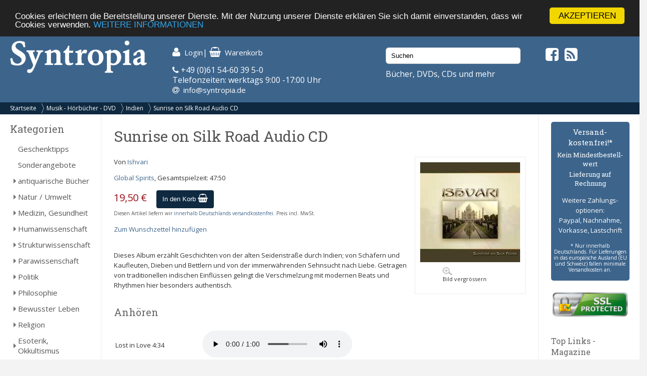

--- FILE ---
content_type: text/html; charset=UTF-8
request_url: https://syntropia.de/sunrise-silk-road-audio-p-27406.html
body_size: 7471
content:
<!DOCTYPE html><html lang="de"><head><meta name="google-site-verification" content="Ya9YuPsciPQWbvYNtqGNatRvec2NJdrxaG43flBAL-k" /><meta charset="UTF-8" /><meta name="viewport" content="width=device-width, initial-scale=1, user-scalable=no"><title>Sunrise on Silk Road Audio CD von Ishvari - Syntropia Buchversand</title><meta name="description" content="Ishvari: Sunrise on Silk Road Audio CD"><link rel="stylesheet" href="/templates/syntropia/stylesheet.css"><link rel="shortcut icon" href="/templates/syntropia/images/favicon.ico"> <style type="text/css">
        /*#header { background-image:url(templates/syntropia/images/1/header.jpg); }*/
    #header { background-color: #3d658c; }
    #navi_top { background-color:#0e2940; }
    #cart h3 { background:url(templates/syntropia/images/1/shoppingcart.jpg) no-repeat 130px center; background-color:#3d658c; }
    #footer { background-color:#3d658c;}
    #footer a:hover li { background-color:#0e2940; }
    #nav .bolder, #mobile_search { background-color:#3d658c; }
    nav#nav a[title="Hide navigation"] { color:#3d658c; }
    #banner_versandoptionen {background-color:#3d658c;}
    #categoriesBox a:hover, #categoriesBox a.selected:hover, .category_buttons a:hover {background-color:#3d658c; cursor:pointer;}
    #categoriesBox a.arrow_right:hover {background: url(images/pfeil_nach_rechts_weiss.gif) no-repeat 5px center #3d658c; cursor:pointer;}
    a {color:#3d658c;}
    a:hover {color:#3d658c;text-decoration: underline;}
    button, a.button, input.button {background-color:#0e2940;}
    button:hover, a.button:hover, input.button:hover {background-color:#3d658c;}
</style> <!-- Fonts --><link rel="stylesheet" href="https://maxcdn.bootstrapcdn.com/font-awesome/4.5.0/css/font-awesome.min.css"><link href="https://fonts.googleapis.com/css?family=Open+Sans:400,400i,700,700i" rel="stylesheet"><link href="https://fonts.googleapis.com/css?family=Roboto+Slab:400,700" rel="stylesheet"><meta property="og:image" content="https://www.syntropia.de/images/sunrise_on_silk_road_audio_cd.jpg"/><!-- bxSlider --><link href="/templates/syntropia/js/bxslider/jquery.bxslider.css" rel="stylesheet" /><link rel="alternate" type="application/rss+xml" title="BOX_INFORMATION_RSS" href="https://www.syntropia.de/rss.php"><!-- Begin Cookie Consent plugin by Silktide – http://silktide.com/cookieconsent --> <script type="text/javascript">
    window.cookieconsent_options = {"message":"Cookies erleichtern die Bereitstellung unserer Dienste. Mit der Nutzung unserer Dienste erklären Sie sich damit einverstanden, dass wir Cookies verwenden.","dismiss":"AKZEPTIEREN","learnMore":"WEITERE INFORMATIONEN","link":"/privatsphre-datenschutz-pm-6.html","theme":"dark-top"};
</script> <script type="text/javascript" src="//cdnjs.cloudflare.com/ajax/libs/cookieconsent2/1.0.9/cookieconsent.min.js"></script> <!-- End Cookie Consent plugin --><!-- Google reCaptcha --> <script src="https://www.google.com/recaptcha/api.js" async defer></script> </head><body><!-- mobile Navigation Anfang --><nav id="nav" role="navigation"><a class="bolder" href="#nav" title="Show navigation">&#9776;</a><a class="bolder" href="#" title="Hide navigation">X</a><ul><li><a href="/categories_top.php">Alle Kategorien</a></li><li><a href="/versandkosten-pm-5.html">Versandkosten</a></li><li><a href="/privatsphaere-datenschutz-pm-6.html">Privatsphäre und Datenschutz</a></li><li><a href="/agb-pm-7.html">AGB</a></li><li><a href="/widerrufsrecht-pm-172.html">Widerrufsrecht</a></li><li><a href="/verlagsauslieferung-pm-12.html">Verlagsauslieferung</a></li><li><a href="/ueber-pm-11.html">Wir über uns</a></li><li><a href="/kontakt-pm-2.html">Kontakt</a></li><li><a href="/rundschreiben-pm-23.html">Rundschreiben</a></li><li><a href="/impressum-pm-9.html">Impressum</a></li><li><a href="/links.php">Links</a></li></ul></nav><!-- mobile Navigation Ende --><div id="overDiv" style="position:absolute; visibility:hidden; z-index:1000;"></div><div id="fixcenter"><div id="inner_column"><div id="header"><div class="row"><div class="col-xs-12 col-sm-6 col-md-3"><a href="/"><img src="/templates/syntropia/images/Syntropia_Logo_weiss.png" alt="Syntropia Logo" /></a><div class="versandhinweis">Bücher, DVDs, CDs versandkostenfrei in DE</div></div><div class="col-xs-12 col-sm-6 col-md-4 top-pad left-pad"><div id="quicknav"><a href="https://syntropia.de/account.php"><i class="fa fa-user fa-lg "></i><span class="hide_mobile">Login</span></a>|&nbsp;<a href="https://syntropia.de/shopping_cart.php"><i class="fa fa-shopping-basket fa-lg"></i><span class="hide_mobile">Warenkorb</span></a></div><i class="fa fa-phone" aria-hidden="true"></i> +49 (0)61 54-60 39 5-0<br>
Telefonzeiten: werktags 9:00 -17:00 Uhr<br><i class="fa fa-at"></i> &nbsp;<a href="mailto:info@syntropia.de">info@syntropia.de</a></div><div class="col-sm-0 col-md-3 top-pad"><div id="searchBox" class="sidebar_box"><form action = "https://syntropia.de/search_result.php"><input type="search" name="keywords" value="Suchen" placeholder="Suchen" maxlength="60" onfocus="if (this.value=='Suchen') this.value=''" onblur="if (this.value == '') {this.value = 'Suchen';}" ></form></div>                    Bücher, DVDs, CDs und mehr
</div><div class="col-sm-0 col-md-2 top-pad social"><a href="https://www.facebook.com/Syntropia/" target="_blank"><i class="fa fa-facebook-square fa-2" aria-hidden="true"></i></a>&nbsp;<a href="rss.php" target="_blank"><i class="fa fa-rss-square fa-2" aria-hidden="true"></i></a></div></div></div><div id="navi_top"><div class="hide_desktop"><div class="home"><a href="/">Startseite</a></div></div><div id="breadcrumb"><a href="https://syntropia.de" class="arrow">Startseite</a><a href="https://syntropia.de/musik-hoerbuecher-c-166.html" class="arrow">Musik - Hörbücher - DVD</a><a href="https://syntropia.de/indien-c-166_652.html" class="arrow">Indien</a><a href="https://syntropia.de/sunrise-silk-road-audio-p-27406.html">Sunrise on Silk Road Audio CD</a></div><div class="clear"></div></div><div class="hide_desktop"><div id="mobile_search"><div id="searchBox" class="sidebar_box"><form action = "https://syntropia.de/search_result.php"><input type="search" name="keywords" value="Suchen" placeholder="Suchen" maxlength="60" onfocus="if (this.value=='Suchen') this.value=''" onblur="if (this.value == '') {this.value = 'Suchen';}" ></form></div></div></div><div class="row" id="content"><div class="col-md-2" id="sidebar_left"><div id="categoriesBox" class="sidebarBox"><h3>Kategorien</h3><a href="https://syntropia.de/geschenktipps-c-1348.html" class="level0">Geschenktipps</a><a href="https://syntropia.de/sonderangebote-c-607.html" class="level0">Sonderangebote</a><a href="https://syntropia.de/antiquarische-buecher-c-1008.html" class="level0 arrow_right">antiquarische Bücher</a><a href="https://syntropia.de/natur-umwelt-c-435.html" class="level0 arrow_right">Natur / Umwelt</a><a href="https://syntropia.de/medizin-gesundheit-c-2.html" class="level0 arrow_right">Medizin, Gesundheit</a><a href="https://syntropia.de/humanwissenschaft-c-436.html" class="level0 arrow_right">Humanwissenschaft</a><a href="https://syntropia.de/strukturwissenschaft-c-790.html" class="level0 arrow_right">Strukturwissenschaft</a><a href="https://syntropia.de/parawissenschaft-c-437.html" class="level0 arrow_right">Parawissenschaft</a><a href="https://syntropia.de/politik-c-150.html" class="level0 arrow_right">Politik</a><a href="https://syntropia.de/philosophie-c-147.html" class="level0 arrow_right">Philosophie</a><a href="https://syntropia.de/bewusster-leben-c-438.html" class="level0 arrow_right">Bewusster Leben</a><a href="https://syntropia.de/religion-c-5.html" class="level0 arrow_right">Religion</a><a href="https://syntropia.de/esoterik-okkultismus-c-3.html" class="level0 arrow_right">Esoterik, Okkultismus</a><a href="https://syntropia.de/karten-decks-c-204.html" class="level0 arrow_right">Karten, Decks</a><a href="https://syntropia.de/varia-c-6.html" class="level0 arrow_right">Varia</a><a href="https://syntropia.de/musik-hoerbuecher-c-166.html" class="selected level0 arrow_down">Musik - Hörbücher - DVD</a><a href="https://syntropia.de/akustik-instrumental-c-166_685.html" class="level1">Akustik-instrumental</a><a href="https://syntropia.de/ambient-c-166_660.html" class="level1">Ambient</a><a href="https://syntropia.de/ayurveda-c-166_690.html" class="level1">Ayurveda</a><a href="https://syntropia.de/bauchtanz-orientalisch-c-166_678.html" class="level1">Bauchtanz & orientalisch</a><a href="https://syntropia.de/bhakti-yoga-chants-c-166_724.html" class="level1">Bhakti Yoga Chants</a><a href="https://syntropia.de/brainwavegehirnwellen-c-166_642.html" class="level1">Brainwave/Gehirnwellen</a><a href="https://syntropia.de/cello-c-166_672.html" class="level1">Cello</a><a href="https://syntropia.de/chakra-c-166_673.html" class="level1">Chakra</a><a href="https://syntropia.de/chill-lounge-c-166_659.html" class="level1">Chill out & Lounge</a><a href="https://syntropia.de/compilation-sampler-c-166_669.html" class="level1">Compilation & Sampler</a><a href="https://syntropia.de/dance-groove-c-166_641.html" class="level1">Dance & Groove</a><a href="https://syntropia.de/datta-yoga-chants-c-166_723.html" class="level1">Datta Yoga Chants</a><a href="https://syntropia.de/didgeridoo-c-166_630.html" class="level1">Didgeridoo</a><a href="https://syntropia.de/dvd-c-166_687.html" class="level1 arrow_right">DVD</a><a href="https://syntropia.de/elektronische-musik-c-166_716.html" class="level1">Elektronische Musik</a><a href="https://syntropia.de/engel-c-166_689.html" class="level1">Engel</a><a href="https://syntropia.de/englische-titel-c-166_885.html" class="level1">Englische Titel</a><a href="https://syntropia.de/entspannung-c-166_526.html" class="level1">Entspannung</a><a href="https://syntropia.de/feng-shui-c-166_656.html" class="level1">Feng Shui</a><a href="https://syntropia.de/flamenco-c-166_658.html" class="level1">Flamenco</a><a href="https://syntropia.de/floete-c-166_665.html" class="level1">Flöte</a><a href="https://syntropia.de/fuenf-rhythmen-wave-c-166_721.html" class="level1">Fünf Rhythmen, The Wave</a><a href="https://syntropia.de/gandharva-veda-c-166_713.html" class="level1">Gandharva Veda</a><a href="https://syntropia.de/gitarrenmusik-c-166_680.html" class="level1">Gitarrenmusik</a><a href="https://syntropia.de/gregorianik-mittelalter-c-166_674.html" class="level1">Gregorianik & Mittelalter</a><a href="https://syntropia.de/harfe-c-166_650.html" class="level1">Harfe</a><a href="https://syntropia.de/hoerbuch-c-166_682.html" class="level1 arrow_right">Hörbuch</a><a href="https://syntropia.de/indianer-c-166_688.html" class="level1">Indianer</a><a href="https://syntropia.de/indianer-floete-c-166_718.html" class="level1">Indianer, Flöte</a><a href="https://syntropia.de/indianer-gesang-c-166_719.html" class="level1">Indianer, Gesang</a><a href="https://syntropia.de/indianer-c-166_717.html" class="level1">Indianer, Pow Wow</a><a href="https://syntropia.de/indianer-sonstige-c-166_720.html" class="level1">Indianer, sonstige</a><a href="https://syntropia.de/indien-c-166_652.html" class="selected level1">Indien</a><a href="https://syntropia.de/jazzig-smooth-jazz-c-166_684.html" class="level1">Jazzig & Smooth Jazz</a><a href="https://syntropia.de/keltisch-c-166_647.html" class="level1">Keltisch</a><a href="https://syntropia.de/kinderprogramm-c-166_632.html" class="level1">Kinderprogramm</a><a href="https://syntropia.de/klangschalen-gongs-c-166_675.html" class="level1">Klangschalen & Gongs</a><a href="https://syntropia.de/klassik-c-166_662.html" class="level1">Klassik</a><a href="https://syntropia.de/klezmer-c-166_681.html" class="level1">Klezmer</a><a href="https://syntropia.de/kundalini-yoga-kirtans-c-166_714.html" class="level1">Kundalini Yoga, Kirtans</a><a href="https://syntropia.de/kundalini-yoga-mantras-c-166_722.html" class="level1">Kundalini Yoga, Mantras</a><a href="https://syntropia.de/liedermacher-c-166_997.html" class="level1">Liedermacher</a><a href="https://syntropia.de/mantra-chants-c-166_637.html" class="level1">Mantra & Chants</a><a href="https://syntropia.de/meditation-dynamisch-c-166_634.html" class="level1">Meditation, dynamisch</a><a href="https://syntropia.de/meditation-gefuehrt-c-166_649.html" class="level1">Meditation, geführt</a><a href="https://syntropia.de/meditationsmusik-c-166_644.html" class="level1">Meditationsmusik</a><a href="https://syntropia.de/mutter-erde-lieder-c-166_635.html" class="level1">Mutter Erde Lieder</a><a href="https://syntropia.de/natur-musik-c-166_661.html" class="level1">Natur mit Musik</a><a href="https://syntropia.de/natur-c-166_679.html" class="level1">Natur pur</a><a href="https://syntropia.de/instrumental-c-166_636.html" class="level1">New Instrumental</a><a href="https://syntropia.de/instrumentalnew-c-166_645.html" class="level1">New Instrumental/New Age</a><a href="https://syntropia.de/oberton-musik-c-166_651.html" class="level1">Oberton Musik</a><a href="https://syntropia.de/osho-c-166_686.html" class="level1">Osho</a><a href="https://syntropia.de/piano-c-166_648.html" class="level1">Piano</a><a href="https://syntropia.de/gong-c-166_654.html" class="level1">Qi Gong</a><a href="https://syntropia.de/reiki-c-166_691.html" class="level1">Reiki</a><a href="https://syntropia.de/relaxation-diverse-c-166_725.html" class="level1">Relaxation, diverse</a><a href="https://syntropia.de/sakral-c-166_676.html" class="level1">Sakral</a><a href="https://syntropia.de/satsang-herzgesang-c-166_664.html" class="level1">Satsang & Herzgesang</a><a href="https://syntropia.de/schamanisch-c-166_638.html" class="level1">Schamanisch</a><a href="https://syntropia.de/selbsthilfeprogramm-c-166_683.html" class="level1">Selbsthilfeprogramm</a><a href="https://syntropia.de/sonstige-c-166_643.html" class="level1">Sonstige</a><a href="https://syntropia.de/soundtrack-filmmusik-c-166_666.html" class="level1">Soundtrack & Filmmusik</a><a href="https://syntropia.de/sufi-derwisch-c-166_640.html" class="level1">Sufi & Derwisch</a><a href="https://syntropia.de/tai-chi-c-166_667.html" class="level1">Tai Chi</a><a href="https://syntropia.de/tantra-erotische-musik-c-166_670.html" class="level1">Tantra, erotische Musik</a><a href="https://syntropia.de/tibet-buddhismus-c-166_668.html" class="level1">Tibet & Buddhismus</a><a href="https://syntropia.de/trommel-perkussion-c-166_631.html" class="level1">Trommel & Perkussion</a><a href="https://syntropia.de/vokal-gesang-c-166_639.html" class="level1">Vokal, Gesang</a><a href="https://syntropia.de/vortragsmitschnitte-c-166_989.html" class="level1">Vortragsmitschnitte</a><a href="https://syntropia.de/weihnachten-c-166_633.html" class="level1">Weihnachten</a><a href="https://syntropia.de/wellness-relaxation-c-166_646.html" class="level1">Wellness, Relaxation</a><a href="https://syntropia.de/weltmusik-c-166_657.html" class="level1">Weltmusik</a><a href="https://syntropia.de/yoga-c-166_693.html" class="level1">Yoga</a><a href="https://syntropia.de/zen-c-166_692.html" class="level1">Zen</a><a href="https://syntropia.de/belletristik-bildbaende-c-252.html" class="level0 arrow_right">Belletristik, Bildbände, etc.</a><a href="https://syntropia.de/books-c-762.html" class="level0">E-Books</a><a href="https://syntropia.de/audio-downloads-c-937.html" class="level0 arrow_right">MP3 Audio Downloads</a><a href="https://syntropia.de/zeitschriften-c-181.html" class="level0 arrow_right">Zeitschriften</a></div><div id="registerBox" class="sidebar_box"><a href="https://syntropia.de/autoren.php">Autorenregister</a><a href="https://syntropia.de/verlage.php">Verlagsregister</a></div><div id="informationBox" class="sidebarBox"><h3>Informationen</h3><a target="" href="https://syntropia.de/privatsphaere-datenschutz-pm-25.html">Privatsphäre und Datenschutz</a><a target="" href="https://syntropia.de/versandkosten-pm-5.html">Versandkosten</a><a target="" href="https://syntropia.de/agb-pm-7.html">AGB</a><a target="" href="https://syntropia.de/widerrufsrecht-pm-172.html">Widerrufsrecht</a><a target="" href="https://syntropia.de/verlagsauslieferung-pm-12.html">Verlagsauslieferung</a><a target="" href="https://syntropia.de/ueber-pm-11.html">Wir über uns</a><a target="" href="https://syntropia.de/kontakt-anfahrt-pm-2.html">Kontakt & Anfahrt</a><a target="" href="https://syntropia.de/rundschreiben-abonnieren-pm-23.html">Rundschreiben abonnieren</a><a target="" href="https://syntropia.de/impressum-pm-9.html">Impressum</a><a href="https://syntropia.de/links.php">Links</a></div><br /><a href="https://www.syntropia.de" target="_blank"><img src="/templates/syntropia/images/syntropia_logo_72ppi_220px.jpg"></a><br /><a href="https://syntropia.de/agb-pm-7.html" target="_blank"><img src="/templates/syntropia/images/zahlungsarten_syntropia.jpg"></a><br /><a href="https://syntropia.de/versandkosten-pm-5.html" target="_blank"><img src="/templates/syntropia/images/versandkostenfreie-lieferung-bei-syntropia.jpg"></a><br /><a href="https://www.facebook.com/Syntropia/" target="_blank"><img src="/templates/syntropia/images/facebook_box_syntropia.jpg"></a><br /><a href="https://www.ews-schoenau.de" target="_blank"><img src="/templates/syntropia/images/oekostrom-ews.jpg" /></a><br /><a href="https://www.landbell.de/" target="_blank"><img src="/templates/syntropia/images/landbell-seidebar.jpg" /></a></div><div id="main_content" class="col-sm-12 col-md-8"><form name="cart_quantity" action="https://syntropia.de/sunrise-silk-road-audio-p-27406.html?action=add_product" method="post"><h1>Sunrise on Silk Road Audio CD</h1><div id="products_image"><a href="https://syntropia.de/sunrise-silk-road-audio-pi-27406.html"><img src="images_cache/sunrise_on_silk_road_audio_cd_200_200.jpg" border="0" alt="Sunrise on Silk Road Audio CD" title=" Sunrise on Silk Road Audio CD " width="200" height="200"><br><div id="magnifier"><img src="images_cache/lupe_20_17.gif" border="0" alt="" width="20" height="17"><p class="klein">Bild vergr&ouml;ssern</p></div></a></div><h5></h5><p>Von <a href="https://syntropia.de/ishvari-m-12983.html">Ishvari</a></p><p><a href="https://syntropia.de/index.php?verlags_id=1991">Global Spirits</a>, Gesamtspielzeit: 47:50</p><p id="price">19,50 €</p><input type="hidden" name="products_id" value="27406"><div id="add_to_cart"><button>In den Korb <i class="fa fa-shopping-basket fa-lg"></i></button></div><div class="clearleft"></div><p class="small">Diesen Artikel liefern wir <a href="/versandkosten-pm-5.html">innerhalb Deutschlands versandkostenfrei</a>. Preis incl. MwSt.</p><p><a href="https://syntropia.de/sunrise-silk-road-audio-p-27406.html?products_wishlist_id=27406&wishlist_action=add" rel="nofollow">Zum Wunschzettel hinzuf&uuml;gen</a></p><br><p>Dieses Album erzählt Geschichten von der alten Seidenstraße durch Indien; von Schäfern und Kaufleuten, Dieben und Bettlern und von der immerwährenden Sehnsucht nach Liebe. Getragen von traditionellen indischen Einflüssen gelingt die Verschmelzung mit modernen Beats und Rhythmen hier besonders authentisch.</p><h3>Anh&ouml;ren</h3><table id="mp3s"><tr><td>Lost in Love 4:34</td><td><audio controls><source src="vorhoeren/13042_01.mp3" type="audio/mpeg"></audio></td></tr><tr><td>Bhawaani 4:03</td><td><audio controls><source src="vorhoeren/13042_02.mp3" type="audio/mpeg"></audio></td></tr><tr><td>To My Groom 4:56</td><td><audio controls><source src="vorhoeren/13042_03.mp3" type="audio/mpeg"></audio></td></tr><tr><td>Share My Soul 4:09</td><td><audio controls><source src="vorhoeren/13042_04.mp3" type="audio/mpeg"></audio></td></tr><tr><td>Raajans Girl 5:10</td><td><audio controls><source src="vorhoeren/13042_05.mp3" type="audio/mpeg"></audio></td></tr><tr><td>Smiling 4:08</td><td><audio controls><source src="vorhoeren/13042_06.mp3" type="audio/mpeg"></audio></td></tr><tr><td>Shelter and Blanket 4:24</td><td><audio controls><source src="vorhoeren/13042_07.mp3" type="audio/mpeg"></audio></td></tr><tr><td>Looks Where We Go 4:10</td><td><audio controls><source src="vorhoeren/13042_08.mp3" type="audio/mpeg"></audio></td></tr><tr><td>Out of Mind 4:05</td><td><audio controls><source src="vorhoeren/13042_09.mp3" type="audio/mpeg"></audio></td></tr><tr><td>Dancing Joy 3:43</td><td><audio controls><source src="vorhoeren/13042_10.mp3" type="audio/mpeg"></audio></td></tr><tr><td>Dukhib 4.28</td><td><audio controls><source src="vorhoeren/13042_11.mp3" type="audio/mpeg"></audio></td></tr></table><div class="clear"></div><br><br>Es liegen noch keine Bewertungen vor.<br><a href="https://syntropia.de/product_reviews_write.php?products_id=27406">Schreiben Sie die erste!</a><br><br></form></div><div class="col-sm-12 col-md-2" id="sidebar_right"><div id="banner_versandoptionen"><h3>Versand&shy;kostenfrei!*</h3><h4>Kein Mindest&shy;bestell&shy;wert</h4><h4>Lieferung auf Rechnung</h4><p>Weitere Zahlungs&shy;optionen:<br />Paypal, Nachnahme,<br />Vorkasse, Lastschrift</p><p class="small">* Nur innerhalb Deutschlands. Für Lieferungen in das europäische Ausland (EU und Schweiz) fallen minimale Versandkosten an.</p></div><div id="ssl-protect"><img src="/templates/syntropia/images/ssl-icon.png" alt="SSL protected"></div><div id="linksBox" class="sidebar_box"><h4>Top Links - Magazine</h4><a href=" http://buddhismus-aktuell.de " target="_blank"><img src="https://syntropia.de/images/Ba-1-26-Neubeginn-Titel-web.jpg" border="0" alt="" title="Buddhismus Aktuell" width="80" height="107"></a><p class="klein"><b>Buddhismus Aktuell </b><br> Die buddhistische Zeitschrift<br><a href="http://buddhismus-aktuell.de" target="_blank"><b> buddhismus-aktuell.de </b></a></p><div class="hr"></div><a href=" http://www.visionen.com/ " target="_blank"><img src="https://syntropia.de/images/vis-cover-jenseits-U1.jpg" border="0" alt="" title="Visionen" width="80" height="107"></a><p class="klein"><b>Visionen </b><br> SPIRIT & Soul<br><a href="http://www.visionen.com/" target="_blank"><b> visionen.com </b></a></p><div class="hr"></div><a href=" https://www.vfp.de/ " target="_blank"><img src="https://syntropia.de/images/fp-022025.jpeg" border="0" alt="" title="Freie Psychotherapie" width="80" height="107"></a><p class="klein"><b>Freie Psychotherapie </b><br> Das Magazin des Verbandes Freier Psychotherapeuten..<br><a href="https://www.vfp.de/" target="_blank"><b> www.vfp.de </b></a></p><div class="hr"></div><a href=" http://meridian-magazin.de " target="_blank"><img src="https://syntropia.de/images/Meridian_Heft4_2025.jpg" border="0" alt="" title="Meridian" width="80" height="107"></a><p class="klein"><b>Meridian </b><br> Meridian - Fachzeitschrift für Astrologie<br><a href="http://meridian-magazin.de" target="_blank"><b> meridian-magazin.de </b></a></p><div class="hr"></div><a href=" https://www.olv-verlag.eu/magazin/ " target="_blank"><img src="https://syntropia.de/images/Natuerlich-Gaertnern-Mai-Juni-2025.jpeg" border="0" alt="" title="Natürlich Gärtnern" width="80" height="107"></a><p class="klein"><b>Natürlich Gärtnern </b><br> Das weiterführende Biogarten-Magazin mit avantgardistischer Ausrichtung<br><a href="https://www.olv-verlag.eu/magazin/" target="_blank"><b> olv-verlag.eu </b></a></p><div class="hr"></div><a href=" http://www.tattva.de/ " target="_blank"><img src="https://syntropia.de/images/Tattva_Viveka_103.png" border="0" alt="" title="Tattva Viveka" width="80" height="107"></a><p class="klein"><b>Tattva Viveka </b><br> Zeitschrift für Wissenschaft, Philosophie und spirituelle Kultur<br><a href="http://www.tattva.de/" target="_blank"><b> tattva.de </b></a></p><div class="hr"></div><a href=" http://www.lebens-t-raeume.de/ " target="_blank"><img src="https://syntropia.de/images/Lebenstraeume_2025_Heft5.png" border="0" alt="" title="Lebens|t|räume" width="80" height="107"></a><p class="klein"><b>Lebens|t|räume </b><br> Magazin für Gesundheit und Bewusstsein<br><a href="http://www.lebens-t-raeume.de/" target="_blank"><b> lebens-t-raeume.de </b></a></p><div class="hr"></div><a href=" http://www.raum-und-zeit.com/ " target="_blank"><img src="https://syntropia.de/images/raum_zeit_259.jpg" border="0" alt="" title="Raum & Zeit" width="80" height="107"></a><p class="klein"><b>Raum & Zeit </b><br> Fachzeitschrift für neues Denken in Medizin, Wissenschaft und Gesellschaft<br><a href="http://www.raum-und-zeit.com/" target="_blank"><b> raum-und-zeit.com </b></a></p><div class="hr"></div><a href=" http://lucys-magazin.com/ " target="_blank"><img src="https://syntropia.de/images/Lucys_Rausch_Heft_19.jpeg" border="0" alt="" title="Lucy's" width="80" height="107"></a><p class="klein"><b>Lucy's </b><br> Psychoaktive Kultur? Gibt's hier!<br><a href="http://lucys-magazin.com/" target="_blank"><b> lucys-magazin.com </b></a></p><div class="hr"></div><a href=" http://www.zeitpunkt.ch/ " target="_blank"><img src="https://syntropia.de/images/ZP_180.jpeg" border="0" alt="" title="Zeitpunkt" width="80" height="107"></a><p class="klein"><b>Zeitpunkt </b><br> Für intelligente Optimisten und konstruktive Skeptiker<br><a href="http://www.zeitpunkt.ch/" target="_blank"><b> zeitpunkt.ch </b></a></p><div class="hr"></div></div><div id="products_next_previousBox" class="sidebarBox"><h3>Bl&auml;ttern</h3><p><a href="https://syntropia.de/songs-dancing-hearts-audio-p-51822.html"><img src="images_cache/songs_of_dancing_hearts__audio_cd_71_70.jpg" border="0" alt="Songs of Dancing Hearts Audio CD" title=" Songs of Dancing Hearts Audio CD " width="71" height="70" id="previous_image"></a><a href="https://syntropia.de/taranga-audio-p-27131.html"><img src="images_cache/taranga_audio_cd_70_70.jpg" border="0" alt="Taranga Audio CD" title=" Taranga Audio CD " width="70" height="70" id="next_image"></a></p><div class="clear"></div><p><a href="https://syntropia.de/songs-dancing-hearts-audio-p-51822.html"><img src="images_cache/kleiner_pfeil_links_22_7.gif" border="0" alt="" width="22" height="7" id="previous_image"></a><a href="https://syntropia.de/taranga-audio-p-27131.html"><img src="images_cache/kleiner_pfeil_rechts_22_7.gif" border="0" alt="" width="22" height="7" id="next_image"></a></p><div class="clear"></div>Produkt&nbsp;28&nbsp;von&nbsp;32<br>in Kategorie <a href="https://syntropia.de/indien-c-166_652.html">Indien</a></div><div id="manufacturer_infoBox" class="sidebarBox"><h3>Autor/in</h3>
Mehr Titel von <a href="https://syntropia.de/ishvari-m-12983.html">Ishvari</a></div></div></div><!--content--><div id="footer"><div class="row"><div class="col-sm-12 col-md-4">
Syntropia Buchversand<br>
Industriestraße 20<br/>
64380 Roßdorf<br/><br/>
Tel: +49-6154 - 60 39 50 <br/>(Mo-Fr 9-17 Uhr)<br/>
Fax: +49-6154 - 60 39 510<br/><br/>
Mail: <a href="mailto:info@syntropia.de">info@syntropia.de</a><br><br><a href="https://syntropia.de/kontakt-anfahrt-pm-2.html">Kontakt</a><br><a href="https://syntropia.de/impressum-pm-9.html">Impressum</a></div><div class="col-sm-12 col-md-4"></div><div class="col-sm-12 col-md-4">
Die genannten Preise verstehen sich inkl. MwSt. und zzgl. <a href="versandkosten-ip-5.html">Versandkosten</a>. Innerhalb Deutschlands liefern wir versandkostenfrei!
</div></div></div><!--footer--></div><!--inner_column--></div><!--fixcenter--> <script src="//ajax.googleapis.com/ajax/libs/jquery/1.8.2/jquery.min.js"></script> <script src="https://code.jquery.com/ui/1.11.4/jquery-ui.min.js"></script> <script>
!function($,window,document,undefined){$.fn.doubleTapToGo=function(action){return"ontouchstart"in window||navigator.msMaxTouchPoints||navigator.userAgent.toLowerCase().match(/windows phone os 7/i)?(this.each("unbind"===action?function(){$(this).off(),$(document).off("click touchstart MSPointerDown",handleTouch)}:function(){function handleTouch(e){for(var resetItem=!0,parents=$(e.target).parents(),i=0;i<parents.length;i++)parents[i]==curItem[0]&&(resetItem=!1);resetItem&&(curItem=!1)}var curItem=!1;$(this).on("click",function(e){var item=$(this);item[0]!=curItem[0]&&(e.preventDefault(),curItem=item)}),$(document).on("click touchstart MSPointerDown",handleTouch)}),this):!1}}(jQuery,window,document);</script> <script type="text/javascript">
$( '#nav li:has(ul)' ).doubleTapToGo();
</script> <!-- bxSlider --> <script src="/templates/syntropia/js/bxslider/jquery.bxslider.min.js"></script> <script>
$(document).ready(function(){
$('.bxslider').bxSlider({
startSlide: 1,
auto: true,
pause: 8000,
speed: 1400,
pager: false,
touchEnabled: false
});
});
</script></body></html>